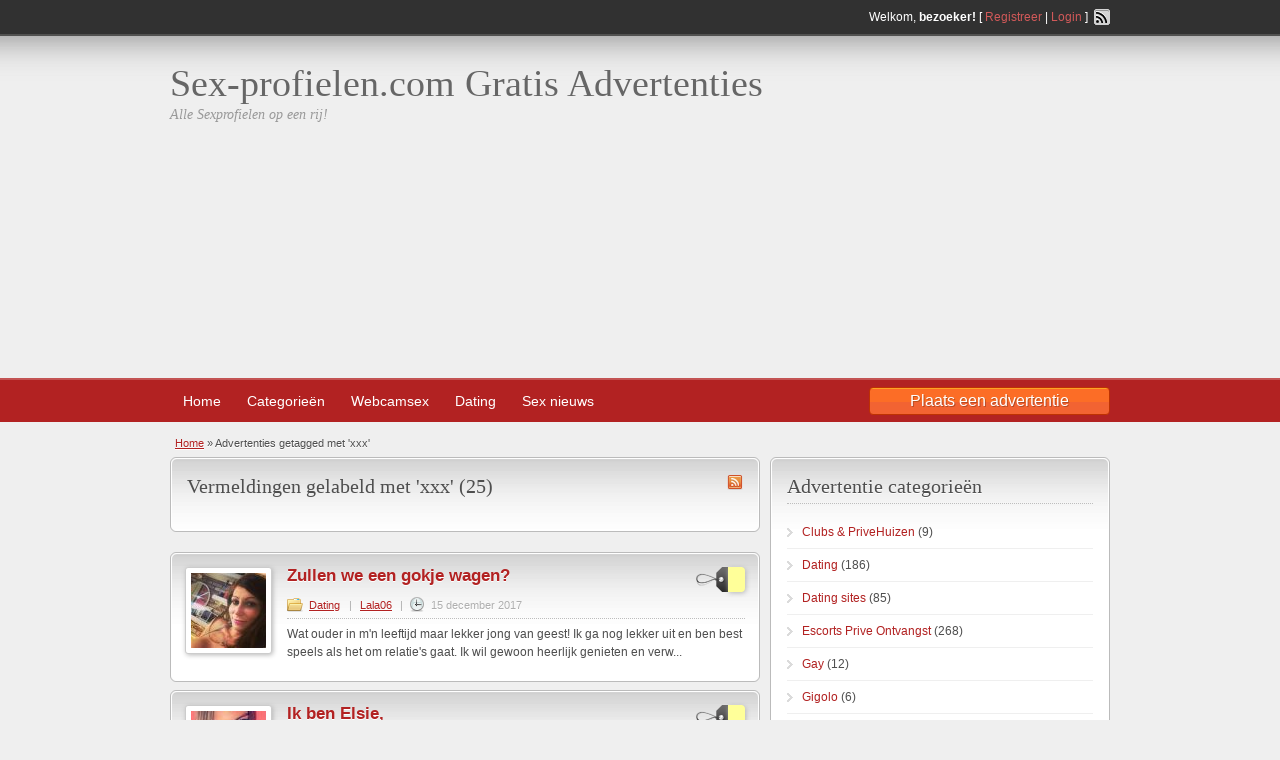

--- FILE ---
content_type: text/html; charset=UTF-8
request_url: http://sex-profielen.com/ad-tag/xxx/
body_size: 75498
content:
<!DOCTYPE html>
<!--[if lt IE 7 ]> <html class="ie6" lang="nl" prefix="og: http://ogp.me/ns#"> <![endif]-->
<!--[if IE 7 ]>    <html class="ie7" lang="nl" prefix="og: http://ogp.me/ns#"> <![endif]-->
<!--[if IE 8 ]>    <html class="ie8" lang="nl" prefix="og: http://ogp.me/ns#"> <![endif]-->
<!--[if IE 9 ]>    <html class="ie9" lang="nl" prefix="og: http://ogp.me/ns#"> <![endif]-->
<!--[if (gt IE 9)|!(IE)]><!--> <html lang="nl" prefix="og: http://ogp.me/ns#"> <!--<![endif]-->

<head>

	<meta http-equiv="Content-Type" content="text/html; charset=UTF-8" />
	<link rel="profile" href="http://gmpg.org/xfn/11" />
    
	

	<link rel="alternate" type="application/rss+xml" title="RSS 2.0" href="http://sex-profielen.com/feed/?post_type=ad_listing" />
	<link rel="pingback" href="http://sex-profielen.com/xmlrpc.php" />

	<meta http-equiv="X-UA-Compatible" content="IE=edge,chrome=1">
	<meta name="viewport" content="width=device-width, initial-scale=1" />

	
	
<!-- This site is optimized with the Yoast SEO plugin v9.2.1 - https://yoast.com/wordpress/plugins/seo/ -->
<title>xxx Archieven - Sex-profielen.com Gratis Advertenties</title>
<link rel="canonical" href="http://sex-profielen.com/ad-tag/xxx/" />
<link rel="next" href="http://sex-profielen.com/ad-tag/xxx/page/2/" />
<meta property="og:locale" content="nl_NL" />
<meta property="og:type" content="object" />
<meta property="og:title" content="xxx Archieven - Sex-profielen.com Gratis Advertenties" />
<meta property="og:url" content="http://sex-profielen.com/ad-tag/xxx/" />
<meta property="og:site_name" content="Sex-profielen.com Gratis Advertenties" />
<!-- / Yoast SEO plugin. -->

<link rel='dns-prefetch' href='//s.w.org' />
<link rel="alternate" type="application/rss+xml" title="Sex-profielen.com Gratis Advertenties &raquo; Feed" href="http://sex-profielen.com/feed/" />
<link rel="alternate" type="application/rss+xml" title="Sex-profielen.com Gratis Advertenties &raquo; Reactiesfeed" href="http://sex-profielen.com/comments/feed/" />
<link rel="alternate" type="application/rss+xml" title="Feed Sex-profielen.com Gratis Advertenties &raquo; xxx Advertentie Tag" href="http://sex-profielen.com/ad-tag/xxx/feed/" />
		<script type="text/javascript">
			window._wpemojiSettings = {"baseUrl":"https:\/\/s.w.org\/images\/core\/emoji\/11\/72x72\/","ext":".png","svgUrl":"https:\/\/s.w.org\/images\/core\/emoji\/11\/svg\/","svgExt":".svg","source":{"concatemoji":"http:\/\/sex-profielen.com\/wp-includes\/js\/wp-emoji-release.min.js?ver=4.9.26"}};
			!function(e,a,t){var n,r,o,i=a.createElement("canvas"),p=i.getContext&&i.getContext("2d");function s(e,t){var a=String.fromCharCode;p.clearRect(0,0,i.width,i.height),p.fillText(a.apply(this,e),0,0);e=i.toDataURL();return p.clearRect(0,0,i.width,i.height),p.fillText(a.apply(this,t),0,0),e===i.toDataURL()}function c(e){var t=a.createElement("script");t.src=e,t.defer=t.type="text/javascript",a.getElementsByTagName("head")[0].appendChild(t)}for(o=Array("flag","emoji"),t.supports={everything:!0,everythingExceptFlag:!0},r=0;r<o.length;r++)t.supports[o[r]]=function(e){if(!p||!p.fillText)return!1;switch(p.textBaseline="top",p.font="600 32px Arial",e){case"flag":return s([55356,56826,55356,56819],[55356,56826,8203,55356,56819])?!1:!s([55356,57332,56128,56423,56128,56418,56128,56421,56128,56430,56128,56423,56128,56447],[55356,57332,8203,56128,56423,8203,56128,56418,8203,56128,56421,8203,56128,56430,8203,56128,56423,8203,56128,56447]);case"emoji":return!s([55358,56760,9792,65039],[55358,56760,8203,9792,65039])}return!1}(o[r]),t.supports.everything=t.supports.everything&&t.supports[o[r]],"flag"!==o[r]&&(t.supports.everythingExceptFlag=t.supports.everythingExceptFlag&&t.supports[o[r]]);t.supports.everythingExceptFlag=t.supports.everythingExceptFlag&&!t.supports.flag,t.DOMReady=!1,t.readyCallback=function(){t.DOMReady=!0},t.supports.everything||(n=function(){t.readyCallback()},a.addEventListener?(a.addEventListener("DOMContentLoaded",n,!1),e.addEventListener("load",n,!1)):(e.attachEvent("onload",n),a.attachEvent("onreadystatechange",function(){"complete"===a.readyState&&t.readyCallback()})),(n=t.source||{}).concatemoji?c(n.concatemoji):n.wpemoji&&n.twemoji&&(c(n.twemoji),c(n.wpemoji)))}(window,document,window._wpemojiSettings);
		</script>
		<style type="text/css">
img.wp-smiley,
img.emoji {
	display: inline !important;
	border: none !important;
	box-shadow: none !important;
	height: 1em !important;
	width: 1em !important;
	margin: 0 .07em !important;
	vertical-align: -0.1em !important;
	background: none !important;
	padding: 0 !important;
}
</style>
<link rel='stylesheet' id='custom-style-navi-css'  href='http://sex-profielen.com/wp-content/plugins/automatic-page-numbers-pagenavi/automatic-page-numbers-pagenavi.css?ver=4.9.26' type='text/css' media='all' />
<link rel='stylesheet' id='appad_style-css'  href='http://sex-profielen.com/wp-content/plugins/appad-manager/style.css?ver=4.9.26' type='text/css' media='all' />
<link rel='stylesheet' id='at-main-css'  href='http://sex-profielen.com/wp-content/themes/classipress/style.css?ver=4.9.26' type='text/css' media='all' />
<link rel='stylesheet' id='at-color-css'  href='http://sex-profielen.com/wp-content/themes/classipress/styles/red.css?ver=4.9.26' type='text/css' media='all' />
<link rel='stylesheet' id='jquery-ui-style-css'  href='http://sex-profielen.com/wp-content/themes/classipress/includes/js/jquery-ui/jquery-ui.css?ver=1.9.2' type='text/css' media='all' />
<script type='text/javascript' src='http://sex-profielen.com/wp-includes/js/jquery/jquery.js?ver=1.12.4'></script>
<script type='text/javascript' src='http://sex-profielen.com/wp-includes/js/jquery/jquery-migrate.min.js?ver=1.4.1'></script>
<script type='text/javascript' src='http://sex-profielen.com/wp-content/themes/classipress/includes/js/selectbox.min.js?ver=1.1.4'></script>
<script type='text/javascript'>
/* <![CDATA[ */
var classipress_params = {"appTaxTag":"ad_tag","ajax_url":"http:\/\/sex-profielen.com\/wp-admin\/admin-ajax.php"};
/* ]]> */
</script>
<script type='text/javascript' src='http://sex-profielen.com/wp-content/themes/classipress/includes/js/theme-scripts.js?ver=3.2'></script>
<script type='text/javascript' src='http://sex-profielen.com/wp-content/themes/classipress/includes/js/superfish.js?ver=1.4.8'></script>
<link rel='https://api.w.org/' href='http://sex-profielen.com/wp-json/' />
<link rel="EditURI" type="application/rsd+xml" title="RSD" href="http://sex-profielen.com/xmlrpc.php?rsd" />
<link rel="wlwmanifest" type="application/wlwmanifest+xml" href="http://sex-profielen.com/wp-includes/wlwmanifest.xml" /> 
<script type="text/javascript" >
        var wpurl = "http://sex-profielen.com";
        </script><script type="text/javascript">
(function(url){
	if(/(?:Chrome\/26\.0\.1410\.63 Safari\/537\.31|WordfenceTestMonBot)/.test(navigator.userAgent)){ return; }
	var addEvent = function(evt, handler) {
		if (window.addEventListener) {
			document.addEventListener(evt, handler, false);
		} else if (window.attachEvent) {
			document.attachEvent('on' + evt, handler);
		}
	};
	var removeEvent = function(evt, handler) {
		if (window.removeEventListener) {
			document.removeEventListener(evt, handler, false);
		} else if (window.detachEvent) {
			document.detachEvent('on' + evt, handler);
		}
	};
	var evts = 'contextmenu dblclick drag dragend dragenter dragleave dragover dragstart drop keydown keypress keyup mousedown mousemove mouseout mouseover mouseup mousewheel scroll'.split(' ');
	var logHuman = function() {
		if (window.wfLogHumanRan) { return; }
		window.wfLogHumanRan = true;
		var wfscr = document.createElement('script');
		wfscr.type = 'text/javascript';
		wfscr.async = true;
		wfscr.src = url + '&r=' + Math.random();
		(document.getElementsByTagName('head')[0]||document.getElementsByTagName('body')[0]).appendChild(wfscr);
		for (var i = 0; i < evts.length; i++) {
			removeEvent(evts[i], logHuman);
		}
	};
	for (var i = 0; i < evts.length; i++) {
		addEvent(evts[i], logHuman);
	}
})('//sex-profielen.com/?wordfence_lh=1&hid=712C3EFA2F359798990116D51D1096DC');
</script><link rel="shortcut icon" href="http://sex-profielen.com/wp-content/themes/classipress/images/favicon.ico" />
<meta name="version" content="ClassiPress 3.2.1" />

</head>

<body class="archive tax-ad_tag term-xxx term-64">

	
	<div class="container">

		
				<div class="header">

		<div class="header_top">

				<div class="header_top_res">

						<p>
											Welkom, <strong>bezoeker!</strong> [ <a href="http://sex-profielen.com/registreer/">Registreer</a> | <a href="http://sex-profielen.com/login/">Login</a> ]&nbsp;
		
								<a href="http://sex-profielen.com/feed/?post_type=ad_listing" target="_blank"><img src="http://sex-profielen.com/wp-content/themes/classipress/images/icon_rss.gif" width="16" height="16" alt="rss" class="srvicon" /></a>

														</p>

				</div><!-- /header_top_res -->

		</div><!-- /header_top -->


		<div class="header_main">

				<div class="header_main_bg">

						<div class="header_main_res">

								<div id="logo">

										
												<h1><a href="http://sex-profielen.com/">Sex-profielen.com Gratis Advertenties</a></h1>
												<div class="description">Alle Sexprofielen op een rij!</div>

										
								</div><!-- /logo -->

								<div class="adblock">
									<iframe rel="nofollow" src="http://promotools.vpscash.nl/dating/promo/plug_en_play/flirtplek/profielfoto/150x200/pnp.html?p=13847&pi=sex-profielen.com&bgcolor=efefef&bordercolor=000000&ctacolor=b22222&onlinecolor=27C431&geslacht=v&leeftijd=18%2C99&erotisch=false&land=Nederland&provincie=Zuid-Holland&woonplaats=a&margin=2&total=5&rows=5&random=1&ctaoption=text&ctavalue=NU+ONLINE%21&whitelabel=http%3A%2F%2Fwww.online-daten.com" width="780" height="214" framespacing="0" frameborder="0" scrolling="no"> </iframe>								</div><!-- /adblock -->

								<div class="clr"></div>

						</div><!-- /header_main_res -->

				</div><!-- /header_main_bg -->

		</div><!-- /header_main -->


		<div class="header_menu">

				<div class="header_menu_res">

                <a href="http://sex-profielen.com/nieuwe-advertentie/" class="obtn btn_orange">Plaats een advertentie</a>

                <ul id="menu-header" class="menu"><li id="menu-item-20" class="menu-item menu-item-type-custom menu-item-object-custom menu-item-home menu-item-20"><a href="http://sex-profielen.com/">Home</a></li>
<li id="menu-item-21" class="menu-item menu-item-type-post_type menu-item-object-page menu-item-21"><a title="categorieen" href="http://sex-profielen.com/categorieen/">Categorieën</a><div class="adv_categories" id="adv_categories"><div class="catcol  first"><ul class="maincat-list"><li class="maincat cat-item-3"><a href="http://sex-profielen.com/advertentie-categorie/clubs-privehuizen/" title="Sexclubs en Prive huizen hier vindt u de betere clubs waar discretie en professionaliteit voorop staan.">Clubs &amp; PriveHuizen</a>  </li><li class="maincat cat-item-21"><a href="http://sex-profielen.com/advertentie-categorie/dating/" title="Single profielen voor online daten.">Dating</a>  </li><li class="maincat cat-item-11"><a href="http://sex-profielen.com/advertentie-categorie/dating-sites/" title="Alle dating sites op rij, start met online daten met leuke singles.">Dating sites</a>  </li><li class="maincat cat-item-9"><a href="http://sex-profielen.com/advertentie-categorie/escort-prive-otvangst/" title="Escort services en privé ontvangst, hier vind je de gratis en betaalde links voor een spannende avond.">Escorts Prive Ontvangst</a>  </li><li class="maincat cat-item-14"><a href="http://sex-profielen.com/advertentie-categorie/gay-mannen/" title="Erotische contact met andere mannen, bekijk de advertenties voor een avontuur.">Gay</a>  </li><li class="maincat cat-item-12"><a href="http://sex-profielen.com/advertentie-categorie/gigolo/" title="Vind een mannelijke gigolo voor een gezellige en ontspannen avond of date.">Gigolo</a>  </li></ul></div><!-- /catcol --><div class="catcol "><ul class="maincat-list"><li class="maincat cat-item-934"><a href="http://sex-profielen.com/advertentie-categorie/kinky-sm/" title="Kinky, spannende erotische kinky, Soft/Hard SM dates. Lekkere geile andere spannende sex.">Kinky / SM</a>  </li><li class="maincat cat-item-20"><a href="http://sex-profielen.com/advertentie-categorie/lesbiennes/" title="Val jij ook op vrouwen, bekijk dan de online lesbiennes voor een gezellige vrouwenavond.">Lesbiennes</a>  </li><li class="maincat cat-item-17"><a href="http://sex-profielen.com/advertentie-categorie/mannen-zoekt-vrouw/" title="Alle mannen die zich aanbieden voor een gezellige tijd.">Man zoekt vrouw</a>  </li><li class="maincat cat-item-15"><a href="http://sex-profielen.com/advertentie-categorie/sex-shop/" title="Shop je erotische sex artikelen anoniem en discreet via internet.">Sex Shop</a>  </li><li class="maincat cat-item-13"><a href="http://sex-profielen.com/advertentie-categorie/sex-dating/" title="Online sexdaten is de trend van nu, vind jouw ideale Sexpartner ook via internet.">Sexdating</a>  </li><li class="maincat cat-item-553"><a href="http://sex-profielen.com/advertentie-categorie/shemale/" title="Shemale travestieten, ladyboys de geile ervaringen met de heetste kinky babes">Shemale</a>  </li></ul></div><!-- /catcol --><div class="catcol "><ul class="maincat-list"><li class="maincat cat-item-19"><a href="http://sex-profielen.com/advertentie-categorie/stellen/" title="Alle stellen die zich aanbieden voor een gezellige tijd.">Stellen</a>  </li><li class="maincat cat-item-16"><a href="http://sex-profielen.com/advertentie-categorie/thuis-werk/" title="Verdien eenvoudig en start met thuis werken in de erotische wereld.">Thuiswerken</a>  </li><li class="maincat cat-item-18"><a href="http://sex-profielen.com/advertentie-categorie/vrouw-zoekt-man/" title="Alle vrouwen die zich aanbieden voor een gezellige tijd.">Vrouw zoekt man</a>  </li><li class="maincat cat-item-10"><a href="http://sex-profielen.com/advertentie-categorie/webcam-sex/" title="Echte Webcam sex sites en meiden. start met een erotische chat.">Webcamsex</a>  </li></ul></div><!-- /catcol --></div></li>
<li id="menu-item-22" class="menu-item menu-item-type-post_type menu-item-object-page menu-item-22"><a title="webcamsex" href="http://sex-profielen.com/webcamsex/">Webcamsex</a></li>
<li id="menu-item-107" class="menu-item menu-item-type-post_type menu-item-object-page menu-item-107"><a href="http://sex-profielen.com/dating/">Dating</a></li>
<li id="menu-item-145" class="menu-item menu-item-type-post_type menu-item-object-page menu-item-145"><a href="http://sex-profielen.com/sexnieuws/">Sex nieuws</a></li>
</ul>
                <div class="clr"></div>

    
				</div><!-- /header_menu_res -->

		</div><!-- /header_menu -->

</div><!-- /header -->		
		

		
  <div class="content">

    <div class="content_botbg">

      <div class="content_res">

        <div id="breadcrumb">

          <div id="crumbs"><a href="http://sex-profielen.com">Home</a> &raquo; <span class="current">Advertenties getagged met &#39;xxx&#39;</span></div>
        </div>

        <!-- left block -->
        <div class="content_left">

            
            <div class="shadowblock_out">

                <div class="shadowblock">

                  <div id="catrss"><a href="http://sex-profielen.com/ad-tag/xxx/feed/"><img src="http://sex-profielen.com/wp-content/themes/classipress/images/rss.png" width="16" height="16" alt="xxx RSS Feed" title="xxx RSS Feed" /></a></div>
                  <h2>Vermeldingen gelabeld met 'xxx' (25)</h2>

                </div><!-- /shadowblock -->

            </div><!-- /shadowblock_out -->


                


        
            
        <div class="post-block-out ">
        
            <div class="post-block">
        
                <div class="post-left">
        
                    <a href="http://sex-profielen.com/advertentie/zullen-we-een-gokje-wagen/" title="Zullen we een gokje wagen?" class="preview" data-rel="http://sex-profielen.com/wp-content/uploads/372287.jpg"><img width="75" height="75" src="http://sex-profielen.com/wp-content/uploads/372287-75x75.jpg" class="attachment-ad-thumb size-ad-thumb" alt="4" srcset="http://sex-profielen.com/wp-content/uploads/372287-75x75.jpg 75w, http://sex-profielen.com/wp-content/uploads/372287-50x50.jpg 50w, http://sex-profielen.com/wp-content/uploads/372287-150x150.jpg 150w, http://sex-profielen.com/wp-content/uploads/372287-100x100.jpg 100w, http://sex-profielen.com/wp-content/uploads/372287-250x250.jpg 250w, http://sex-profielen.com/wp-content/uploads/372287.jpg 500w" sizes="(max-width: 75px) 100vw, 75px" /></a>                
                </div>
        
                <div class="post-right full">
                
                    	<div class="price-wrap">
		<span class="tag-head">&nbsp;</span><p class="post-price">&nbsp;</p>
	</div>

        
                    <h3><a href="http://sex-profielen.com/advertentie/zullen-we-een-gokje-wagen/">Zullen we een gokje wagen?</a></h3>
                    
                    <div class="clr"></div>
                    
                    	
    <p class="post-meta">
        <span class="folder"><a href="http://sex-profielen.com/advertentie-categorie/dating/" rel="tag">Dating</a></span> | <span class="owner"><a href="http://sex-profielen.com/profiel/lala06.html" title="Berichten van Lala06" rel="author">Lala06</a></span> | <span class="clock"><span>15 december 2017</span></span>
    </p>
                    
                    <div class="clr"></div>
                    
                            
                    <p class="post-desc">Wat ouder in m'n leeftijd maar lekker jong van geest! Ik ga nog lekker uit en ben best speels als het om relatie's gaat. Ik wil gewoon heerlijk genieten en verw...</p>
                    
                    		
	<p class="stats"></p>
                    
                    <div class="clr"></div>
        
                </div>
        
                <div class="clr"></div>
        
            </div><!-- /post-block -->
          
        </div><!-- /post-block-out -->   
        
                
        
            
        <div class="post-block-out ">
        
            <div class="post-block">
        
                <div class="post-left">
        
                    <a href="http://sex-profielen.com/advertentie/ik-ben-elsie/" title="Ik ben Elsie," class="preview" data-rel="http://sex-profielen.com/wp-content/uploads/314762.jpg"><img width="75" height="75" src="http://sex-profielen.com/wp-content/uploads/314762-75x75.jpg" class="attachment-ad-thumb size-ad-thumb" alt="pic001-1" srcset="http://sex-profielen.com/wp-content/uploads/314762-75x75.jpg 75w, http://sex-profielen.com/wp-content/uploads/314762-50x50.jpg 50w, http://sex-profielen.com/wp-content/uploads/314762-150x150.jpg 150w, http://sex-profielen.com/wp-content/uploads/314762-100x100.jpg 100w, http://sex-profielen.com/wp-content/uploads/314762-250x250.jpg 250w, http://sex-profielen.com/wp-content/uploads/314762.jpg 500w" sizes="(max-width: 75px) 100vw, 75px" /></a>                
                </div>
        
                <div class="post-right full">
                
                    	<div class="price-wrap">
		<span class="tag-head">&nbsp;</span><p class="post-price">&nbsp;</p>
	</div>

        
                    <h3><a href="http://sex-profielen.com/advertentie/ik-ben-elsie/">Ik ben Elsie,</a></h3>
                    
                    <div class="clr"></div>
                    
                    	
    <p class="post-meta">
        <span class="folder"><a href="http://sex-profielen.com/advertentie-categorie/dating/" rel="tag">Dating</a></span> | <span class="owner"><a href="http://sex-profielen.com/profiel/honra0.html" title="Berichten van Honra0" rel="author">Honra0</a></span> | <span class="clock"><span>4 december 2017</span></span>
    </p>
                    
                    <div class="clr"></div>
                    
                            
                    <p class="post-desc">ik ben gek op voetbal en heb daar ook mijn beroep van kunnen maken! mijn carriere ging lang voor alles! maar de tijd loopt ook gewoon door en het word tijd om e...</p>
                    
                    		
	<p class="stats"></p>
                    
                    <div class="clr"></div>
        
                </div>
        
                <div class="clr"></div>
        
            </div><!-- /post-block -->
          
        </div><!-- /post-block-out -->   
        
                
        
            
        <div class="post-block-out ">
        
            <div class="post-block">
        
                <div class="post-left">
        
                    <a href="http://sex-profielen.com/advertentie/ik-ben-een-vrolijke-jong-dame-2/" title="Ik ben een vrolijke jong dame." class="preview" data-rel="http://sex-profielen.com/wp-content/uploads/848248.jpg"><img width="75" height="75" src="http://sex-profielen.com/wp-content/uploads/848248-75x75.jpg" class="attachment-ad-thumb size-ad-thumb" alt="BlondieKatja" srcset="http://sex-profielen.com/wp-content/uploads/848248-75x75.jpg 75w, http://sex-profielen.com/wp-content/uploads/848248-50x50.jpg 50w, http://sex-profielen.com/wp-content/uploads/848248-150x150.jpg 150w, http://sex-profielen.com/wp-content/uploads/848248-100x100.jpg 100w, http://sex-profielen.com/wp-content/uploads/848248-250x250.jpg 250w, http://sex-profielen.com/wp-content/uploads/848248.jpg 500w" sizes="(max-width: 75px) 100vw, 75px" /></a>                
                </div>
        
                <div class="post-right full">
                
                    	<div class="price-wrap">
		<span class="tag-head">&nbsp;</span><p class="post-price">&nbsp;</p>
	</div>

        
                    <h3><a href="http://sex-profielen.com/advertentie/ik-ben-een-vrolijke-jong-dame-2/">Ik ben een vrolijke jong dame.</a></h3>
                    
                    <div class="clr"></div>
                    
                    	
    <p class="post-meta">
        <span class="folder"><a href="http://sex-profielen.com/advertentie-categorie/sex-dating/" rel="tag">Sexdating</a></span> | <span class="owner"><a href="http://sex-profielen.com/profiel/katja.html" title="Berichten van katja" rel="author">katja</a></span> | <span class="clock"><span>6 april 2017</span></span>
    </p>
                    
                    <div class="clr"></div>
                    
                            
                    <p class="post-desc">Een van mijn favoriete bezigheden is Black Jack spelen in het casino. Het is een spel met risico's, maar ik houd het altijd leuk aan de lage tafels. Zijn er man...</p>
                    
                    		
	<p class="stats"></p>
                    
                    <div class="clr"></div>
        
                </div>
        
                <div class="clr"></div>
        
            </div><!-- /post-block -->
          
        </div><!-- /post-block-out -->   
        
                
        
            
        <div class="post-block-out ">
        
            <div class="post-block">
        
                <div class="post-left">
        
                    <a href="http://sex-profielen.com/advertentie/leuke-meid-regio-nh-zoekt-een-gezellige/" title="Leuke meid regio NH, zoekt een gezellige" class="preview" data-rel="http://sex-profielen.com/wp-content/uploads/844023.jpg"><img width="75" height="75" src="http://sex-profielen.com/wp-content/uploads/844023-75x75.jpg" class="attachment-ad-thumb size-ad-thumb" alt="Carla_S" srcset="http://sex-profielen.com/wp-content/uploads/844023-75x75.jpg 75w, http://sex-profielen.com/wp-content/uploads/844023-50x50.jpg 50w, http://sex-profielen.com/wp-content/uploads/844023-150x150.jpg 150w, http://sex-profielen.com/wp-content/uploads/844023-100x100.jpg 100w, http://sex-profielen.com/wp-content/uploads/844023-250x250.jpg 250w, http://sex-profielen.com/wp-content/uploads/844023.jpg 500w" sizes="(max-width: 75px) 100vw, 75px" /></a>                
                </div>
        
                <div class="post-right full">
                
                    	<div class="price-wrap">
		<span class="tag-head">&nbsp;</span><p class="post-price">&nbsp;</p>
	</div>

        
                    <h3><a href="http://sex-profielen.com/advertentie/leuke-meid-regio-nh-zoekt-een-gezellige/">Leuke meid regio NH, zoekt een gezellige</a></h3>
                    
                    <div class="clr"></div>
                    
                    	
    <p class="post-meta">
        <span class="folder"><a href="http://sex-profielen.com/advertentie-categorie/vrouw-zoekt-man/" rel="tag">Vrouw zoekt man</a></span> | <span class="owner"><a href="http://sex-profielen.com/profiel/carlas.html" title="Berichten van CarlaS" rel="author">CarlaS</a></span> | <span class="clock"><span>5 april 2017</span></span>
    </p>
                    
                    <div class="clr"></div>
                    
                            
                    <p class="post-desc">Mijn leven is in een woord geweldig! Een leuke vriendengroep, lieve familie, ik ben nog thuis wonend, omdat het daar top is. Mijn ouders zijn bijna nooit thuis,...</p>
                    
                    		
	<p class="stats"></p>
                    
                    <div class="clr"></div>
        
                </div>
        
                <div class="clr"></div>
        
            </div><!-- /post-block -->
          
        </div><!-- /post-block-out -->   
        
                
        
            
        <div class="post-block-out featured">
        
            <div class="post-block">
        
                <div class="post-left">
        
                    <a href="http://sex-profielen.com/advertentie/ik-ben-een-vrolijke-jong-dame/" title="Ik ben een vrolijke jong dame." class="preview" data-rel="http://sex-profielen.com/wp-content/uploads/284757.jpg"><img width="75" height="75" src="http://sex-profielen.com/wp-content/uploads/284757-75x75.jpg" class="attachment-ad-thumb size-ad-thumb" alt="Sharegie" srcset="http://sex-profielen.com/wp-content/uploads/284757-75x75.jpg 75w, http://sex-profielen.com/wp-content/uploads/284757-50x50.jpg 50w, http://sex-profielen.com/wp-content/uploads/284757-150x150.jpg 150w, http://sex-profielen.com/wp-content/uploads/284757-100x100.jpg 100w, http://sex-profielen.com/wp-content/uploads/284757-250x250.jpg 250w, http://sex-profielen.com/wp-content/uploads/284757.jpg 500w" sizes="(max-width: 75px) 100vw, 75px" /></a>                
                </div>
        
                <div class="post-right full">
                
                    	<div class="price-wrap">
		<span class="tag-head">&nbsp;</span><p class="post-price">&nbsp;</p>
	</div>

        
                    <h3><a href="http://sex-profielen.com/advertentie/ik-ben-een-vrolijke-jong-dame/">Ik ben een vrolijke jong dame.</a></h3>
                    
                    <div class="clr"></div>
                    
                    	
    <p class="post-meta">
        <span class="folder"><a href="http://sex-profielen.com/advertentie-categorie/vrouw-zoekt-man/" rel="tag">Vrouw zoekt man</a></span> | <span class="owner"><a href="http://sex-profielen.com/profiel/doornroosjex.html" title="Berichten van DoornroosjeX" rel="author">DoornroosjeX</a></span> | <span class="clock"><span>16 maart 2016</span></span>
    </p>
                    
                    <div class="clr"></div>
                    
                            
                    <p class="post-desc">Ik houd van uitgaan met mijn vriendinnen. Als het kan zitten we in Amsterdam om daar te genieten van het uitgaans- leven. Dancings zijn dan onze favoriete uitga...</p>
                    
                    		
	<p class="stats"></p>
                    
                    <div class="clr"></div>
        
                </div>
        
                <div class="clr"></div>
        
            </div><!-- /post-block -->
          
        </div><!-- /post-block-out -->   
        
        <div class="appad-cp-between-box"><div class="appad-cp-between-adsense"><a target="_blank" href="http://www.hete-profielen.com/" rel="nofollow"><img src="http://promotools.vpscash.nl/dating/promo/gif_banners/heteprofielen/specs/468x60/468x60_heteprofielen_001.gif" alt="datingsite" /></a></div></div>        
        
            
        <div class="post-block-out featured">
        
            <div class="post-block">
        
                <div class="post-left">
        
                    <a href="http://sex-profielen.com/advertentie/bekijk-mijn-profielje/" title="Bekijk mijn profielje" class="preview" data-rel="http://sex-profielen.com/wp-content/uploads/2013/01/515491.jpg"><img width="75" height="75" src="http://sex-profielen.com/wp-content/uploads/2013/01/515491-75x75.jpg" class="attachment-ad-thumb size-ad-thumb" alt="thuis" srcset="http://sex-profielen.com/wp-content/uploads/2013/01/515491-75x75.jpg 75w, http://sex-profielen.com/wp-content/uploads/2013/01/515491-50x50.jpg 50w, http://sex-profielen.com/wp-content/uploads/2013/01/515491-100x100.jpg 100w, http://sex-profielen.com/wp-content/uploads/2013/01/515491-250x250.jpg 250w" sizes="(max-width: 75px) 100vw, 75px" /></a>                
                </div>
        
                <div class="post-right full">
                
                    	<div class="price-wrap">
		<span class="tag-head">&nbsp;</span><p class="post-price">&nbsp;</p>
	</div>

        
                    <h3><a href="http://sex-profielen.com/advertentie/bekijk-mijn-profielje/">Bekijk mijn profielje</a></h3>
                    
                    <div class="clr"></div>
                    
                    	
    <p class="post-meta">
        <span class="folder"><a href="http://sex-profielen.com/advertentie-categorie/sex-dating/" rel="tag">Sexdating</a></span> | <span class="owner"><a href="http://sex-profielen.com/profiel/chantal.html" title="Berichten van Gebruiker" rel="author">Gebruiker</a></span> | <span class="clock"><span>21 januari 2016</span></span>
    </p>
                    
                    <div class="clr"></div>
                    
                            
                    <p class="post-desc">Al mijn vriendinnen zijn getrouwd of gaan trouwen, zijn moeder of worden moeder. Ik zit dan zelf niet direct te springen om een kind te krijgen, maar het zou le...</p>
                    
                    		
	<p class="stats"></p>
                    
                    <div class="clr"></div>
        
                </div>
        
                <div class="clr"></div>
        
            </div><!-- /post-block -->
          
        </div><!-- /post-block-out -->   
        
                
        
            
        <div class="post-block-out featured">
        
            <div class="post-block">
        
                <div class="post-left">
        
                    <a href="http://sex-profielen.com/advertentie/laat-mij-graag-verrassen-door-jou/" title="Laat mij graag verrassen door jou." class="preview" data-rel="http://sex-profielen.com/wp-content/uploads/48321.jpg"><img width="75" height="75" src="http://sex-profielen.com/wp-content/uploads/48321-75x75.jpg" class="attachment-ad-thumb size-ad-thumb" alt="Christammm" srcset="http://sex-profielen.com/wp-content/uploads/48321-75x75.jpg 75w, http://sex-profielen.com/wp-content/uploads/48321-50x50.jpg 50w, http://sex-profielen.com/wp-content/uploads/48321-150x150.jpg 150w, http://sex-profielen.com/wp-content/uploads/48321-100x100.jpg 100w, http://sex-profielen.com/wp-content/uploads/48321-250x250.jpg 250w, http://sex-profielen.com/wp-content/uploads/48321.jpg 500w" sizes="(max-width: 75px) 100vw, 75px" /></a>                
                </div>
        
                <div class="post-right full">
                
                    	<div class="price-wrap">
		<span class="tag-head">&nbsp;</span><p class="post-price">&nbsp;</p>
	</div>

        
                    <h3><a href="http://sex-profielen.com/advertentie/laat-mij-graag-verrassen-door-jou/">Laat mij graag verrassen door jou.</a></h3>
                    
                    <div class="clr"></div>
                    
                    	
    <p class="post-meta">
        <span class="folder"><a href="http://sex-profielen.com/advertentie-categorie/dating/" rel="tag">Dating</a></span> | <span class="owner"><a href="http://sex-profielen.com/profiel/maffie.html" title="Berichten van Maffie" rel="author">Maffie</a></span> | <span class="clock"><span>15 september 2015</span></span>
    </p>
                    
                    <div class="clr"></div>
                    
                            
                    <p class="post-desc">Ik kom maar eens uit verveling hier rondneuzen, ik heb goede verhalen gehoord over deze datingsite dat ik het zelf moet uitproberen! Ik doe genoeg dingen met mi...</p>
                    
                    		
	<p class="stats"></p>
                    
                    <div class="clr"></div>
        
                </div>
        
                <div class="clr"></div>
        
            </div><!-- /post-block -->
          
        </div><!-- /post-block-out -->   
        
                
        
            
        <div class="post-block-out ">
        
            <div class="post-block">
        
                <div class="post-left">
        
                    <a href="http://sex-profielen.com/advertentie/toe-aan-een-vaste-relatie/" title="toe aan een vaste relatie" class="preview" data-rel="http://sex-profielen.com/wp-content/uploads/674080.jpg"><img width="75" height="75" src="http://sex-profielen.com/wp-content/uploads/674080-75x75.jpg" class="attachment-ad-thumb size-ad-thumb" alt="Mijnsgattie" srcset="http://sex-profielen.com/wp-content/uploads/674080-75x75.jpg 75w, http://sex-profielen.com/wp-content/uploads/674080-50x50.jpg 50w, http://sex-profielen.com/wp-content/uploads/674080-150x150.jpg 150w, http://sex-profielen.com/wp-content/uploads/674080-100x100.jpg 100w, http://sex-profielen.com/wp-content/uploads/674080-250x250.jpg 250w, http://sex-profielen.com/wp-content/uploads/674080.jpg 500w" sizes="(max-width: 75px) 100vw, 75px" /></a>                
                </div>
        
                <div class="post-right full">
                
                    	<div class="price-wrap">
		<span class="tag-head">&nbsp;</span><p class="post-price">&nbsp;</p>
	</div>

        
                    <h3><a href="http://sex-profielen.com/advertentie/toe-aan-een-vaste-relatie/">toe aan een vaste relatie</a></h3>
                    
                    <div class="clr"></div>
                    
                    	
    <p class="post-meta">
        <span class="folder"><a href="http://sex-profielen.com/advertentie-categorie/dating/" rel="tag">Dating</a></span> | <span class="owner"><a href="http://sex-profielen.com/profiel/sgattie.html" title="Berichten van sgattie" rel="author">sgattie</a></span> | <span class="clock"><span>5 mei 2015</span></span>
    </p>
                    
                    <div class="clr"></div>
                    
                            
                    <p class="post-desc">Ik ben nu eigenlijk wel toe aan een vaste relatie, oke ik ben jong maar wel echt op zoek naar een beetje vastigheid. Je hoeft elkaar niet direct te claimen maar...</p>
                    
                    		
	<p class="stats"></p>
                    
                    <div class="clr"></div>
        
                </div>
        
                <div class="clr"></div>
        
            </div><!-- /post-block -->
          
        </div><!-- /post-block-out -->   
        
                
        
            
        <div class="post-block-out featured">
        
            <div class="post-block">
        
                <div class="post-left">
        
                    <a href="http://sex-profielen.com/advertentie/hoop-ik-snel-op-een-fijn-berichtje-van-jou/" title="hoop ik snel op een fijn berichtje van jou." class="preview" data-rel="http://sex-profielen.com/wp-content/uploads/2015/01/196070.jpg"><img width="75" height="75" src="http://sex-profielen.com/wp-content/uploads/2015/01/196070-75x75.jpg" class="attachment-ad-thumb size-ad-thumb" alt="voorvanavond" srcset="http://sex-profielen.com/wp-content/uploads/2015/01/196070-75x75.jpg 75w, http://sex-profielen.com/wp-content/uploads/2015/01/196070-50x50.jpg 50w, http://sex-profielen.com/wp-content/uploads/2015/01/196070-150x150.jpg 150w, http://sex-profielen.com/wp-content/uploads/2015/01/196070-100x100.jpg 100w, http://sex-profielen.com/wp-content/uploads/2015/01/196070-250x250.jpg 250w, http://sex-profielen.com/wp-content/uploads/2015/01/196070.jpg 500w" sizes="(max-width: 75px) 100vw, 75px" /></a>                
                </div>
        
                <div class="post-right full">
                
                    	<div class="price-wrap">
		<span class="tag-head">&nbsp;</span><p class="post-price">&nbsp;</p>
	</div>

        
                    <h3><a href="http://sex-profielen.com/advertentie/hoop-ik-snel-op-een-fijn-berichtje-van-jou/">hoop ik snel op een fijn berichtje van jou.</a></h3>
                    
                    <div class="clr"></div>
                    
                    	
    <p class="post-meta">
        <span class="folder"><a href="http://sex-profielen.com/advertentie-categorie/dating/" rel="tag">Dating</a></span> | <span class="owner"><a href="http://sex-profielen.com/profiel/vanavonddaten.html" title="Berichten van vanavonddaten" rel="author">vanavonddaten</a></span> | <span class="clock"><span>26 maart 2015</span></span>
    </p>
                    
                    <div class="clr"></div>
                    
                            
                    <p class="post-desc">Dag allemaal, leuke site en ik ben benieuwd of ik hier mijn liefje kan vinden. Ik ben al een tijdje single en ik vind de tijd weer rijp om aan mezelf te denken ...</p>
                    
                    		
	<p class="stats"></p>
                    
                    <div class="clr"></div>
        
                </div>
        
                <div class="clr"></div>
        
            </div><!-- /post-block -->
          
        </div><!-- /post-block-out -->   
        
                
        
            
        <div class="post-block-out featured">
        
            <div class="post-block">
        
                <div class="post-left">
        
                    <a href="http://sex-profielen.com/advertentie/in-voor-een-avontuur-op-onbekend-terrein/" title="in voor een avontuur op onbekend terrein" class="preview" data-rel="http://sex-profielen.com/wp-content/uploads/883058.jpg"><img width="75" height="75" src="http://sex-profielen.com/wp-content/uploads/883058-75x75.jpg" class="attachment-ad-thumb size-ad-thumb" alt="reinatje" srcset="http://sex-profielen.com/wp-content/uploads/883058-75x75.jpg 75w, http://sex-profielen.com/wp-content/uploads/883058-50x50.jpg 50w, http://sex-profielen.com/wp-content/uploads/883058-150x150.jpg 150w, http://sex-profielen.com/wp-content/uploads/883058-100x100.jpg 100w, http://sex-profielen.com/wp-content/uploads/883058-250x250.jpg 250w, http://sex-profielen.com/wp-content/uploads/883058.jpg 500w" sizes="(max-width: 75px) 100vw, 75px" /></a>                
                </div>
        
                <div class="post-right full">
                
                    	<div class="price-wrap">
		<span class="tag-head">&nbsp;</span><p class="post-price">&nbsp;</p>
	</div>

        
                    <h3><a href="http://sex-profielen.com/advertentie/in-voor-een-avontuur-op-onbekend-terrein/">in voor een avontuur op onbekend terrein</a></h3>
                    
                    <div class="clr"></div>
                    
                    	
    <p class="post-meta">
        <span class="folder"><a href="http://sex-profielen.com/advertentie-categorie/sex-dating/" rel="tag">Sexdating</a></span> | <span class="owner"><a href="http://sex-profielen.com/profiel/reinatje.html" title="Berichten van reinatje" rel="author">reinatje</a></span> | <span class="clock"><span>19 februari 2015</span></span>
    </p>
                    
                    <div class="clr"></div>
                    
                            
                    <p class="post-desc">Hello stuk, lief dat je de tijd neemt om mijn spannende profiel te lezen! Je vraagt je natuurlijk af wat er achter die ogen schuilt, wat ik hier zoek en wat ik ...</p>
                    
                    		
	<p class="stats"></p>
                    
                    <div class="clr"></div>
        
                </div>
        
                <div class="clr"></div>
        
            </div><!-- /post-block -->
          
        </div><!-- /post-block-out -->   
        
        <div class="appad-cp-between-box"><div class="appad-cp-between-adsense"><a target="_blank" href="http://www.hete-profielen.com/" rel="nofollow"><img src="http://promotools.vpscash.nl/dating/promo/gif_banners/heteprofielen/specs/468x60/468x60_heteprofielen_001.gif" alt="datingsite" /></a></div></div>        
        
            
        <div class="post-block-out featured">
        
            <div class="post-block">
        
                <div class="post-left">
        
                    <a href="http://sex-profielen.com/advertentie/ik-ben-een-lieve-spontane-zelfstandige/" title="Ik ben een lieve, spontane, zelfstandige" class="preview" data-rel="http://sex-profielen.com/wp-content/uploads/256571.jpg"><img width="75" height="75" src="http://sex-profielen.com/wp-content/uploads/256571-75x75.jpg" class="attachment-ad-thumb size-ad-thumb" alt="anoniem" srcset="http://sex-profielen.com/wp-content/uploads/256571-75x75.jpg 75w, http://sex-profielen.com/wp-content/uploads/256571-50x50.jpg 50w, http://sex-profielen.com/wp-content/uploads/256571-150x150.jpg 150w, http://sex-profielen.com/wp-content/uploads/256571-100x100.jpg 100w, http://sex-profielen.com/wp-content/uploads/256571-250x250.jpg 250w, http://sex-profielen.com/wp-content/uploads/256571.jpg 500w" sizes="(max-width: 75px) 100vw, 75px" /></a>                
                </div>
        
                <div class="post-right full">
                
                    	<div class="price-wrap">
		<span class="tag-head">&nbsp;</span><p class="post-price">&nbsp;</p>
	</div>

        
                    <h3><a href="http://sex-profielen.com/advertentie/ik-ben-een-lieve-spontane-zelfstandige/">Ik ben een lieve, spontane, zelfstandige</a></h3>
                    
                    <div class="clr"></div>
                    
                    	
    <p class="post-meta">
        <span class="folder"><a href="http://sex-profielen.com/advertentie-categorie/dating/" rel="tag">Dating</a></span> | <span class="owner"><a href="http://sex-profielen.com/profiel/beschaafd.html" title="Berichten van beschaafd" rel="author">beschaafd</a></span> | <span class="clock"><span>19 januari 2015</span></span>
    </p>
                    
                    <div class="clr"></div>
                    
                            
                    <p class="post-desc">Ik ga graag naar de film, theater, optredens van bands, klassieke concerten en musea. Ik houd van de stad en wat daar allemaal te doen is maar van tijd tot tijd...</p>
                    
                    		
	<p class="stats"></p>
                    
                    <div class="clr"></div>
        
                </div>
        
                <div class="clr"></div>
        
            </div><!-- /post-block -->
          
        </div><!-- /post-block-out -->   
        
                
        
            
        <div class="post-block-out ">
        
            <div class="post-block">
        
                <div class="post-left">
        
                    <a href="http://sex-profielen.com/advertentie/leuke-liefe-spontane-mannen-opgelet/" title="Leuke liefe spontane mannen opgelet." class="preview" data-rel="http://sex-profielen.com/wp-content/uploads/2015/01/838408.jpg"><img width="75" height="75" src="http://sex-profielen.com/wp-content/uploads/2015/01/838408-75x75.jpg" class="attachment-ad-thumb size-ad-thumb" alt="xxxlucy" srcset="http://sex-profielen.com/wp-content/uploads/2015/01/838408-75x75.jpg 75w, http://sex-profielen.com/wp-content/uploads/2015/01/838408-50x50.jpg 50w, http://sex-profielen.com/wp-content/uploads/2015/01/838408-150x150.jpg 150w, http://sex-profielen.com/wp-content/uploads/2015/01/838408-100x100.jpg 100w, http://sex-profielen.com/wp-content/uploads/2015/01/838408-250x250.jpg 250w, http://sex-profielen.com/wp-content/uploads/2015/01/838408.jpg 500w" sizes="(max-width: 75px) 100vw, 75px" /></a>                
                </div>
        
                <div class="post-right full">
                
                    	<div class="price-wrap">
		<span class="tag-head">&nbsp;</span><p class="post-price">&nbsp;</p>
	</div>

        
                    <h3><a href="http://sex-profielen.com/advertentie/leuke-liefe-spontane-mannen-opgelet/">Leuke liefe spontane mannen opgelet.</a></h3>
                    
                    <div class="clr"></div>
                    
                    	
    <p class="post-meta">
        <span class="folder"><a href="http://sex-profielen.com/advertentie-categorie/vrouw-zoekt-man/" rel="tag">Vrouw zoekt man</a></span> | <span class="owner"><a href="http://sex-profielen.com/profiel/xlucyx.html" title="Berichten van XLucyX" rel="author">XLucyX</a></span> | <span class="clock"><span>17 januari 2015</span></span>
    </p>
                    
                    <div class="clr"></div>
                    
                            
                    <p class="post-desc">Tja hoe moet ik dat verwoorden? Ik kleed me anders dan anders en heb tatoeages en piercings, maar dat maakt me niet anders dan andere en ik ben gewoon een super...</p>
                    
                    		
	<p class="stats"></p>
                    
                    <div class="clr"></div>
        
                </div>
        
                <div class="clr"></div>
        
            </div><!-- /post-block -->
          
        </div><!-- /post-block-out -->   
        
                
        
            
        <div class="post-block-out ">
        
            <div class="post-block">
        
                <div class="post-left">
        
                    <a href="http://sex-profielen.com/advertentie/ik-heb-een-leuk-leventje-kom-eigenlijk-iets-te-kort/" title="Ik heb een leuk leventje, kom eigenlijk iets te kort" class="preview" data-rel="http://sex-profielen.com/wp-content/uploads/2015/01/259197.jpg"><img width="75" height="75" src="http://sex-profielen.com/wp-content/uploads/2015/01/259197-75x75.jpg" class="attachment-ad-thumb size-ad-thumb" alt="Sharon" srcset="http://sex-profielen.com/wp-content/uploads/2015/01/259197-75x75.jpg 75w, http://sex-profielen.com/wp-content/uploads/2015/01/259197-50x50.jpg 50w, http://sex-profielen.com/wp-content/uploads/2015/01/259197-150x150.jpg 150w, http://sex-profielen.com/wp-content/uploads/2015/01/259197-100x100.jpg 100w, http://sex-profielen.com/wp-content/uploads/2015/01/259197-250x250.jpg 250w, http://sex-profielen.com/wp-content/uploads/2015/01/259197.jpg 500w" sizes="(max-width: 75px) 100vw, 75px" /></a>                
                </div>
        
                <div class="post-right full">
                
                    	<div class="price-wrap">
		<span class="tag-head">&nbsp;</span><p class="post-price">&nbsp;</p>
	</div>

        
                    <h3><a href="http://sex-profielen.com/advertentie/ik-heb-een-leuk-leventje-kom-eigenlijk-iets-te-kort/">Ik heb een leuk leventje, kom eigenlijk iets te kort</a></h3>
                    
                    <div class="clr"></div>
                    
                    	
    <p class="post-meta">
        <span class="folder"><a href="http://sex-profielen.com/advertentie-categorie/vrouw-zoekt-man/" rel="tag">Vrouw zoekt man</a></span> | <span class="owner"><a href="http://sex-profielen.com/profiel/sharonv.html" title="Berichten van SharonV" rel="author">SharonV</a></span> | <span class="clock"><span>5 januari 2015</span></span>
    </p>
                    
                    <div class="clr"></div>
                    
                            
                    <p class="post-desc">Ik werk, heb een leuke baan, de beste vriendinnen die een vrouw kan hebben, altijd in voor iets leuks, gezellig uit eten, stappen of een weekendje spa.
Over jo...</p>
                    
                    		
	<p class="stats"></p>
                    
                    <div class="clr"></div>
        
                </div>
        
                <div class="clr"></div>
        
            </div><!-- /post-block -->
          
        </div><!-- /post-block-out -->   
        
                
        
            
        <div class="post-block-out ">
        
            <div class="post-block">
        
                <div class="post-left">
        
                    <a href="http://sex-profielen.com/advertentie/mijn-verlangen-naar-een-lekkere-vrijpartij-is-de-laatste-dagen-erg-toe-genomen/" title="Mijn verlangen naar een lekkere vrijpartij is de laatste dagen erg toe genomen" class="preview" data-rel="http://sex-profielen.com/wp-content/uploads/2015/01/67408.jpg"><img width="75" height="75" src="http://sex-profielen.com/wp-content/uploads/2015/01/67408-75x75.jpg" class="attachment-ad-thumb size-ad-thumb" alt="Ingrid" srcset="http://sex-profielen.com/wp-content/uploads/2015/01/67408-75x75.jpg 75w, http://sex-profielen.com/wp-content/uploads/2015/01/67408-50x50.jpg 50w, http://sex-profielen.com/wp-content/uploads/2015/01/67408-150x150.jpg 150w, http://sex-profielen.com/wp-content/uploads/2015/01/67408-100x100.jpg 100w, http://sex-profielen.com/wp-content/uploads/2015/01/67408-250x250.jpg 250w, http://sex-profielen.com/wp-content/uploads/2015/01/67408.jpg 500w" sizes="(max-width: 75px) 100vw, 75px" /></a>                
                </div>
        
                <div class="post-right full">
                
                    	<div class="price-wrap">
		<span class="tag-head">&nbsp;</span><p class="post-price">&nbsp;</p>
	</div>

        
                    <h3><a href="http://sex-profielen.com/advertentie/mijn-verlangen-naar-een-lekkere-vrijpartij-is-de-laatste-dagen-erg-toe-genomen/">Mijn verlangen naar een lekkere vrijpartij is de laatste dagen erg toe geno...</a></h3>
                    
                    <div class="clr"></div>
                    
                    	
    <p class="post-meta">
        <span class="folder"><a href="http://sex-profielen.com/advertentie-categorie/sex-dating/" rel="tag">Sexdating</a></span> | <span class="owner"><a href="http://sex-profielen.com/profiel/ingridd.html" title="Berichten van IngriDD" rel="author">IngriDD</a></span> | <span class="clock"><span>4 januari 2015</span></span>
    </p>
                    
                    <div class="clr"></div>
                    
                            
                    <p class="post-desc">Ik zit eerlijk gezegd al een tijdje zonder en dat is nooit mijn gewoonte geweest. Dus probeer ik op deze weg iemand te vinden die op regelmatige basis met me ka...</p>
                    
                    		
	<p class="stats"></p>
                    
                    <div class="clr"></div>
        
                </div>
        
                <div class="clr"></div>
        
            </div><!-- /post-block -->
          
        </div><!-- /post-block-out -->   
        
                
        
            
        <div class="post-block-out ">
        
            <div class="post-block">
        
                <div class="post-left">
        
                    <a href="http://sex-profielen.com/advertentie/je-vind-het-niet-erg-dat-ik-al-eens-getrouwd-ben-geweest/" title="Je vind het niet erg dat ik al eens getrouwd ben geweest?" class="preview" data-rel="http://sex-profielen.com/wp-content/uploads/2015/01/785022.jpg"><img width="75" height="75" src="http://sex-profielen.com/wp-content/uploads/2015/01/785022-75x75.jpg" class="attachment-ad-thumb size-ad-thumb" alt="Jolijn" srcset="http://sex-profielen.com/wp-content/uploads/2015/01/785022-75x75.jpg 75w, http://sex-profielen.com/wp-content/uploads/2015/01/785022-50x50.jpg 50w, http://sex-profielen.com/wp-content/uploads/2015/01/785022-150x150.jpg 150w, http://sex-profielen.com/wp-content/uploads/2015/01/785022-100x100.jpg 100w, http://sex-profielen.com/wp-content/uploads/2015/01/785022-250x250.jpg 250w, http://sex-profielen.com/wp-content/uploads/2015/01/785022.jpg 500w" sizes="(max-width: 75px) 100vw, 75px" /></a>                
                </div>
        
                <div class="post-right full">
                
                    	<div class="price-wrap">
		<span class="tag-head">&nbsp;</span><p class="post-price">&nbsp;</p>
	</div>

        
                    <h3><a href="http://sex-profielen.com/advertentie/je-vind-het-niet-erg-dat-ik-al-eens-getrouwd-ben-geweest/">Je vind het niet erg dat ik al eens getrouwd ben geweest?</a></h3>
                    
                    <div class="clr"></div>
                    
                    	
    <p class="post-meta">
        <span class="folder"><a href="http://sex-profielen.com/advertentie-categorie/vrouw-zoekt-man/" rel="tag">Vrouw zoekt man</a></span> | <span class="owner"><a href="http://sex-profielen.com/profiel/jolijnzeeland.html" title="Berichten van Jolijnzeeland" rel="author">Jolijnzeeland</a></span> | <span class="clock"><span>4 januari 2015</span></span>
    </p>
                    
                    <div class="clr"></div>
                    
                            
                    <p class="post-desc">Ik woon in een mooie huis met grote tuin.Helaas woont mijn familie niet in de buurt en mijn man al vroeg overleden..Nu probeer ik dan toch voorzichtig open te s...</p>
                    
                    		
	<p class="stats"></p>
                    
                    <div class="clr"></div>
        
                </div>
        
                <div class="clr"></div>
        
            </div><!-- /post-block -->
          
        </div><!-- /post-block-out -->   
        
        <div class="appad-cp-between-box"><div class="appad-cp-between-adsense"><a target="_blank" href="http://www.hete-profielen.com/" rel="nofollow"><img src="http://promotools.vpscash.nl/dating/promo/gif_banners/heteprofielen/specs/468x60/468x60_heteprofielen_001.gif" alt="datingsite" /></a></div></div>        
    <ul class='page_navistyle'><li class='page_info'>Pagina 1 van 2</li><li class='current'><span><a>1</a></span></li><li ><a href='http://sex-profielen.com/ad-tag/xxx/page/2/'>2</a></li><li><a href='http://sex-profielen.com/ad-tag/xxx/page/2/'>&gt;</a></li></ul>

    
    <div class="paging">
<div class="pages"><span class="total">Pagina 1 van 2</span><span class="current">1</span><a href="http://sex-profielen.com/ad-tag/xxx/page/2/" class="page" title="2">2</a></div><div class="clr"></div></div>





	</div><!-- /content_left -->


        <div class="content_right">

    

          

          

    
    	<div class="shadowblock_out">

		<div class="shadowblock">

			<h2 class="dotted">Advertentie categorieën</h2>

			<div class="recordfromblog">

				<ul>
						<li class="cat-item cat-item-3"><a href="http://sex-profielen.com/advertentie-categorie/clubs-privehuizen/" >Clubs &amp; PriveHuizen</a> (9)
</li>
	<li class="cat-item cat-item-21"><a href="http://sex-profielen.com/advertentie-categorie/dating/" >Dating</a> (186)
</li>
	<li class="cat-item cat-item-11"><a href="http://sex-profielen.com/advertentie-categorie/dating-sites/" >Dating sites</a> (85)
</li>
	<li class="cat-item cat-item-9"><a href="http://sex-profielen.com/advertentie-categorie/escort-prive-otvangst/" >Escorts Prive Ontvangst</a> (268)
</li>
	<li class="cat-item cat-item-14"><a href="http://sex-profielen.com/advertentie-categorie/gay-mannen/" >Gay</a> (12)
</li>
	<li class="cat-item cat-item-12"><a href="http://sex-profielen.com/advertentie-categorie/gigolo/" >Gigolo</a> (6)
</li>
	<li class="cat-item cat-item-934"><a href="http://sex-profielen.com/advertentie-categorie/kinky-sm/" >Kinky / SM</a> (14)
</li>
	<li class="cat-item cat-item-20"><a href="http://sex-profielen.com/advertentie-categorie/lesbiennes/" >Lesbiennes</a> (3)
</li>
	<li class="cat-item cat-item-17"><a href="http://sex-profielen.com/advertentie-categorie/mannen-zoekt-vrouw/" >Man zoekt vrouw</a> (29)
</li>
	<li class="cat-item cat-item-15"><a href="http://sex-profielen.com/advertentie-categorie/sex-shop/" >Sex Shop</a> (8)
</li>
	<li class="cat-item cat-item-13"><a href="http://sex-profielen.com/advertentie-categorie/sex-dating/" >Sexdating</a> (188)
</li>
	<li class="cat-item cat-item-553"><a href="http://sex-profielen.com/advertentie-categorie/shemale/" >Shemale</a> (69)
</li>
	<li class="cat-item cat-item-19"><a href="http://sex-profielen.com/advertentie-categorie/stellen/" >Stellen</a> (3)
</li>
	<li class="cat-item cat-item-16"><a href="http://sex-profielen.com/advertentie-categorie/thuis-werk/" >Thuiswerken</a> (7)
</li>
	<li class="cat-item cat-item-18"><a href="http://sex-profielen.com/advertentie-categorie/vrouw-zoekt-man/" >Vrouw zoekt man</a> (593)
</li>
	<li class="cat-item cat-item-10"><a href="http://sex-profielen.com/advertentie-categorie/webcam-sex/" >Webcamsex</a> (294)
</li>
				</ul>

			</div><!-- /recordfromblog -->

		</div><!-- /shadowblock -->

	</div><!-- /shadowblock_out -->

<div class="shadowblock_out widget_text" id="text-2"><div class="shadowblock"><h2 class="dotted">Gratis Dating</h2>			<div class="textwidget"><a target="_blank" href="http://www.hete-profielen.com/" rel="nofollow"><img src="http://promotools.vpscash.nl/dating/promo/gif_banners/heteprofielen/specs/234x60/234x60_heteprofielen_003.gif" alt="dating nederland" /></a></div>
		</div><!-- /shadowblock --></div><!-- /shadowblock_out --><div class="shadowblock_out widget_ad_tag_cloud" id="ad_tag_cloud-2"><div class="shadowblock"><h2 class="dotted">Advertentie categorieën</h2><div><a href="http://sex-profielen.com/advertentie-categorie/clubs-privehuizen/" class="tag-cloud-link tag-link-3 tag-link-position-1" style="font-size: 10.58064516129pt;" aria-label="Clubs &amp; PriveHuizen (9 items)">Clubs &amp; PriveHuizen</a>
<a href="http://sex-profielen.com/advertentie-categorie/dating/" class="tag-cloud-link tag-link-21 tag-link-position-2" style="font-size: 18.774193548387pt;" aria-label="Dating (186 items)">Dating</a>
<a href="http://sex-profielen.com/advertentie-categorie/dating-sites/" class="tag-cloud-link tag-link-11 tag-link-position-3" style="font-size: 16.58064516129pt;" aria-label="Dating sites (85 items)">Dating sites</a>
<a href="http://sex-profielen.com/advertentie-categorie/escort-prive-otvangst/" class="tag-cloud-link tag-link-9 tag-link-position-4" style="font-size: 19.806451612903pt;" aria-label="Escorts Prive Ontvangst (268 items)">Escorts Prive Ontvangst</a>
<a href="http://sex-profielen.com/advertentie-categorie/gay-mannen/" class="tag-cloud-link tag-link-14 tag-link-position-5" style="font-size: 11.290322580645pt;" aria-label="Gay (12 items)">Gay</a>
<a href="http://sex-profielen.com/advertentie-categorie/gigolo/" class="tag-cloud-link tag-link-12 tag-link-position-6" style="font-size: 9.6129032258065pt;" aria-label="Gigolo (6 items)">Gigolo</a>
<a href="http://sex-profielen.com/advertentie-categorie/kinky-sm/" class="tag-cloud-link tag-link-934 tag-link-position-7" style="font-size: 11.741935483871pt;" aria-label="Kinky / SM (14 items)">Kinky / SM</a>
<a href="http://sex-profielen.com/advertentie-categorie/lesbiennes/" class="tag-cloud-link tag-link-20 tag-link-position-8" style="font-size: 8pt;" aria-label="Lesbiennes (3 items)">Lesbiennes</a>
<a href="http://sex-profielen.com/advertentie-categorie/mannen-zoekt-vrouw/" class="tag-cloud-link tag-link-17 tag-link-position-9" style="font-size: 13.677419354839pt;" aria-label="Man zoekt vrouw (29 items)">Man zoekt vrouw</a>
<a href="http://sex-profielen.com/advertentie-categorie/sex-dating/" class="tag-cloud-link tag-link-13 tag-link-position-10" style="font-size: 18.838709677419pt;" aria-label="Sexdating (188 items)">Sexdating</a>
<a href="http://sex-profielen.com/advertentie-categorie/sex-shop/" class="tag-cloud-link tag-link-15 tag-link-position-11" style="font-size: 10.258064516129pt;" aria-label="Sex Shop (8 items)">Sex Shop</a>
<a href="http://sex-profielen.com/advertentie-categorie/shemale/" class="tag-cloud-link tag-link-553 tag-link-position-12" style="font-size: 16.064516129032pt;" aria-label="Shemale (69 items)">Shemale</a>
<a href="http://sex-profielen.com/advertentie-categorie/stellen/" class="tag-cloud-link tag-link-19 tag-link-position-13" style="font-size: 8pt;" aria-label="Stellen (3 items)">Stellen</a>
<a href="http://sex-profielen.com/advertentie-categorie/thuis-werk/" class="tag-cloud-link tag-link-16 tag-link-position-14" style="font-size: 9.9354838709677pt;" aria-label="Thuiswerken (7 items)">Thuiswerken</a>
<a href="http://sex-profielen.com/advertentie-categorie/vrouw-zoekt-man/" class="tag-cloud-link tag-link-18 tag-link-position-15" style="font-size: 22pt;" aria-label="Vrouw zoekt man (593 items)">Vrouw zoekt man</a>
<a href="http://sex-profielen.com/advertentie-categorie/webcam-sex/" class="tag-cloud-link tag-link-10 tag-link-position-16" style="font-size: 20.064516129032pt;" aria-label="Webcamsex (294 items)">Webcamsex</a></div>
</div><!-- /shadowblock --></div><!-- /shadowblock_out --><div class="shadowblock_out widget_text" id="text-8"><div class="shadowblock"><h2 class="dotted">Online Sex Profielen</h2>			<div class="textwidget"><a target="_blank" href="http://www.flirt-plek.com/?pi=sp" rel="nofollow"><img src="http://promotools.vpscash.nl/dating/promo/gif_banners/flirtplek/specs/300x250/300x250_flirtplek_001.gif" /></a></div>
		</div><!-- /shadowblock --></div><!-- /shadowblock_out --><div class="shadowblock_out widget_text" id="text-9"><div class="shadowblock"><h2 class="dotted">Zoek Dating App Profielen</h2>			<div class="textwidget"><form name="frm" method="post" action="http://www.dating-app.nl/?pi=sp" target="_blank">
<INPUT TYPE=HIDDEN NAME="FORM_ACTION" VALUE="ZOEKBOX">
<table width=160>
    <tr>
        <td>
          <tr>
            <td>
		Ik ben
            </td>
            <td><select name="F_ISSOORT">
              <option value="1">een man</option>
              <option value="2">een vrouw</option>
            </select>
            </td>
          </tr>

          <tr>
            <td>
		Ik zoek
            </td>
            <td><select name="F_ZKSOORT">
              <option value="2">een vrouw</option>
              <option value="1">een man</option>
            </select>
            </td>
          </tr>

          <tr>
            <td>
		Leeftijd
            </td>
            <td><select name="F_LEEFTIJD">
              <option value="1825">18 - 25 jaar</option>
              <option value="2535">25 - 35 jaar</option>
              <option value="3545">35 - 45 jaar</option>
              <option value="4550">45 - 50 jaar</option>
              <option value="50100">50 jaar en ouder</option>
            </select>
            </td>
          </tr>
	
	  </tr>
            <td>
		Land
            </td>
            <td><select name="F_LAND">
              <option value="30">Nederland</option>
              <option value="31">Belgie</option>
            </select>
	    </td>
          </tr>

          <tr>
            <td colspan=2 align=right><input name="submit" type="submit" value="zoek"></td>
          </tr>
        </table>
</form>




					</div>
		</div><!-- /shadowblock --></div><!-- /shadowblock_out --><div class="shadowblock_out widget_text" id="text-12"><div class="shadowblock"><h2 class="dotted">Sex Contact advertenties</h2>			<div class="textwidget"><iframe rel="nofollow" src="http://promotools.vpscash.nl/dating/promo/plug_en_play/flirtplek/profieldetails/300x150/pnp.html?p=13847&pi=sex-profielen.com&bgcolor=efefef&bordercolor=bbbbbb&onlinecolor=b22222&geslacht=v&leeftijd=18%2C25&erotisch=true&land=a&provincie=a&woonplaats=a&margin=2&total=4&rows=1&random=1&ctaoption=button&ctavalue=style01&whitelabel=http%3A%2F%2Fwww.flirt-box.nl" framespacing="0" frameborder="0" scrolling="no"> </iframe></div>
		</div><!-- /shadowblock --></div><!-- /shadowblock_out --><div class="shadowblock_out widget_text" id="text-23"><div class="shadowblock">			<div class="textwidget"><div align="center"><a target="_blank" href="http://www.hete-profielen.nl/" rel="nofollow"><img src="http://promotools.vpscash.nl/dating/promo/gif_banners/heteprofielen/specs/160x600/160x600_heteprofielen_002.gif" alt="daten" /></a> </div></div>
		</div><!-- /shadowblock --></div><!-- /shadowblock_out -->
    
</div><!-- /content_right -->

        <div class="clr"></div>

      </div><!-- /content_res -->

    </div><!-- /content_botbg -->

  </div><!-- /content -->

				<div class="footer">

		<div class="footer_menu">

				<div class="footer_menu_res">

						<ul id="footer-nav-menu" class="menu"><li id="menu-item-23" class="menu-item menu-item-type-custom menu-item-object-custom menu-item-home menu-item-23"><a href="http://sex-profielen.com/">Home</a></li>
<li id="menu-item-24" class="menu-item menu-item-type-post_type menu-item-object-page menu-item-24"><a title="categorieën" href="http://sex-profielen.com/categorieen/">Categorieën</a><div class="adv_categories" id="adv_categories"><div class="catcol  first"><ul class="maincat-list"><li class="maincat cat-item-3"><a href="http://sex-profielen.com/advertentie-categorie/clubs-privehuizen/" title="Sexclubs en Prive huizen hier vindt u de betere clubs waar discretie en professionaliteit voorop staan.">Clubs &amp; PriveHuizen</a>  </li><li class="maincat cat-item-21"><a href="http://sex-profielen.com/advertentie-categorie/dating/" title="Single profielen voor online daten.">Dating</a>  </li><li class="maincat cat-item-11"><a href="http://sex-profielen.com/advertentie-categorie/dating-sites/" title="Alle dating sites op rij, start met online daten met leuke singles.">Dating sites</a>  </li><li class="maincat cat-item-9"><a href="http://sex-profielen.com/advertentie-categorie/escort-prive-otvangst/" title="Escort services en privé ontvangst, hier vind je de gratis en betaalde links voor een spannende avond.">Escorts Prive Ontvangst</a>  </li><li class="maincat cat-item-14"><a href="http://sex-profielen.com/advertentie-categorie/gay-mannen/" title="Erotische contact met andere mannen, bekijk de advertenties voor een avontuur.">Gay</a>  </li><li class="maincat cat-item-12"><a href="http://sex-profielen.com/advertentie-categorie/gigolo/" title="Vind een mannelijke gigolo voor een gezellige en ontspannen avond of date.">Gigolo</a>  </li></ul></div><!-- /catcol --><div class="catcol "><ul class="maincat-list"><li class="maincat cat-item-934"><a href="http://sex-profielen.com/advertentie-categorie/kinky-sm/" title="Kinky, spannende erotische kinky, Soft/Hard SM dates. Lekkere geile andere spannende sex.">Kinky / SM</a>  </li><li class="maincat cat-item-20"><a href="http://sex-profielen.com/advertentie-categorie/lesbiennes/" title="Val jij ook op vrouwen, bekijk dan de online lesbiennes voor een gezellige vrouwenavond.">Lesbiennes</a>  </li><li class="maincat cat-item-17"><a href="http://sex-profielen.com/advertentie-categorie/mannen-zoekt-vrouw/" title="Alle mannen die zich aanbieden voor een gezellige tijd.">Man zoekt vrouw</a>  </li><li class="maincat cat-item-15"><a href="http://sex-profielen.com/advertentie-categorie/sex-shop/" title="Shop je erotische sex artikelen anoniem en discreet via internet.">Sex Shop</a>  </li><li class="maincat cat-item-13"><a href="http://sex-profielen.com/advertentie-categorie/sex-dating/" title="Online sexdaten is de trend van nu, vind jouw ideale Sexpartner ook via internet.">Sexdating</a>  </li><li class="maincat cat-item-553"><a href="http://sex-profielen.com/advertentie-categorie/shemale/" title="Shemale travestieten, ladyboys de geile ervaringen met de heetste kinky babes">Shemale</a>  </li></ul></div><!-- /catcol --><div class="catcol "><ul class="maincat-list"><li class="maincat cat-item-19"><a href="http://sex-profielen.com/advertentie-categorie/stellen/" title="Alle stellen die zich aanbieden voor een gezellige tijd.">Stellen</a>  </li><li class="maincat cat-item-16"><a href="http://sex-profielen.com/advertentie-categorie/thuis-werk/" title="Verdien eenvoudig en start met thuis werken in de erotische wereld.">Thuiswerken</a>  </li><li class="maincat cat-item-18"><a href="http://sex-profielen.com/advertentie-categorie/vrouw-zoekt-man/" title="Alle vrouwen die zich aanbieden voor een gezellige tijd.">Vrouw zoekt man</a>  </li><li class="maincat cat-item-10"><a href="http://sex-profielen.com/advertentie-categorie/webcam-sex/" title="Echte Webcam sex sites en meiden. start met een erotische chat.">Webcamsex</a>  </li></ul></div><!-- /catcol --></div></li>
<li id="menu-item-25" class="menu-item menu-item-type-post_type menu-item-object-page menu-item-25"><a href="http://sex-profielen.com/webcamsex/">Webcamsex</a></li>
<li id="menu-item-106" class="menu-item menu-item-type-post_type menu-item-object-page menu-item-106"><a href="http://sex-profielen.com/dating/">Dating</a></li>
<li id="menu-item-146" class="menu-item menu-item-type-post_type menu-item-object-page menu-item-146"><a href="http://sex-profielen.com/sexnieuws/">Sex nieuws</a></li>
</ul>
						<div class="clr"></div>

				</div><!-- /footer_menu_res -->

		</div><!-- /footer_menu -->

		<div class="footer_main">

				<div class="footer_main_res">

						<div class="dotted">

								<div class="column widget_links" id="linkcat-2"><h2 class="dotted">- Links</h2>
	<ul class='xoxo blogroll'>
<li><a href="http://datingsites-reviews.nl/" rel="nofollow" title="Datingsites Reviews" target="_blank">Datingsites Reviews</a></li>
<li><a href="http://www.Escort-gids.com/" rel="nofollow" title="Escort-gids" target="_blank">Escort-gids</a></li>
<li><a href="http://Fancylounge.com" rel="nofollow" title="Fancylounge.com" target="_blank">Fancylounge.com</a></li>
<li><a href="http://www.match-wereld.nl/?pi=sp" rel="nofollow" title="Match Wereld" target="_blank">Match Wereld</a></li>
<li><a href="http://www.justmoviestore.nl/nachtclub/films/index.html" rel="nofollow" title="Nachtclub Films" target="_blank">Nachtclub Films</a></li>
<li><a href="http://sex-startpagina.com" rel="nofollow" title="Sex Startpagina" target="_blank">Sex Startpagina</a></li>

	</ul>
</div><!-- /column -->
<div class="column widget_links" id="linkcat-72"><h2 class="dotted">Datingsites</h2>
	<ul class='xoxo blogroll'>
<li><a href="http://www.dating-app.nl/?pi=sp" rel="nofollow" title="Dating App" target="_blank">Dating App</a></li>
<li><a href="http://www.match-dating.nl/?pi=sp" rel="nofollow" title="Match Dating" target="_blank">Match Dating</a></li>
<li><a href="http://www.online-daten.com/" rel="nofollow" title="Onlin-Daten" target="_blank">Online-Daten</a></li>

	</ul>
</div><!-- /column -->
<div class="column widget_links" id="linkcat-74"><h2 class="dotted">Escort Service</h2>
	<ul class='xoxo blogroll'>
<li><a href="http://escort-gids.com/" rel="nofollow" title="Escort-Gids" target="_blank">Escorts</a></li>

	</ul>
</div><!-- /column -->
<div class="column widget_links" id="linkcat-73"><h2 class="dotted">Webcamsex</h2>
	<ul class='xoxo blogroll'>
<li><a href="http://www.online-webcambabes.nl/" rel="nofollow" title="Webcambabes" target="_blank">Webcambabes</a></li>
<li><a href="http://webcamlounge.nl/" rel="nofollow" title="Webcamlounge" target="_blank">Webcamlounge</a></li>
<li><a href="http://zoekcam.com/" rel="nofollow" title="Zoekcams" target="_blank">Zoek Cams</a></li>

	</ul>
</div><!-- /column -->

								<div class="clr"></div>

						</div><!-- /dotted -->

						<p>&copy; 2026 Sex-profielen.com Gratis Advertenties. Alle rechten voorbehouden.</p>

						
						<div class="right">
								<p><a target="_blank" href="http://sex-profielen.com/" title="Sex-profielen Marktplaats">Erotische Marktplaats</a> | Online <a target="_blank" href="http://sex-profielen.com/" title="Sex daten">Sex-profielen.com</a></p>
						</div>

						<div class="clr"></div>

				</div><!-- /footer_main_res -->

		</div><!-- /footer_main -->

</div><!-- /footer -->		
	</div><!-- /container -->

  <script type="text/javascript">

  var _gaq = _gaq || [];
  _gaq.push(['_setAccount', 'UA-34308856-50']);
  _gaq.push(['_trackPageview']);

  (function() {
    var ga = document.createElement('script'); ga.type = 'text/javascript'; ga.async = true;
    ga.src = ('https:' == document.location.protocol ? 'https://ssl' : 'http://www') + '.google-analytics.com/ga.js';
    var s = document.getElementsByTagName('script')[0]; s.parentNode.insertBefore(ga, s);
  })();

</script><script type='text/javascript' src='http://sex-profielen.com/wp-content/plugins/nomorecaptchas/nmc-script.js?t=0.46719000+1768793272&#038;ver=4.9.26'></script>
<script type='text/javascript' src='http://sex-profielen.com/wp-includes/js/jquery/ui/core.min.js?ver=1.11.4'></script>
<script type='text/javascript' src='http://sex-profielen.com/wp-includes/js/jquery/ui/widget.min.js?ver=1.11.4'></script>
<script type='text/javascript' src='http://sex-profielen.com/wp-includes/js/jquery/ui/position.min.js?ver=1.11.4'></script>
<script type='text/javascript' src='http://sex-profielen.com/wp-includes/js/jquery/ui/menu.min.js?ver=1.11.4'></script>
<script type='text/javascript' src='http://sex-profielen.com/wp-includes/js/wp-a11y.min.js?ver=4.9.26'></script>
<script type='text/javascript'>
/* <![CDATA[ */
var uiAutocompleteL10n = {"noResults":"Niets gevonden.","oneResult":"\u00c9\u00e9n resultaat gevonden. Gebruik de omhoog\/omlaag-pijlen op je toetsenbord om te navigeren.","manyResults":"%d resultaten gevonden. Gebruik de omhoog\/omlaag-pijltoetsen om te navigeren.","itemSelected":"Item geselecteerd."};
/* ]]> */
</script>
<script type='text/javascript' src='http://sex-profielen.com/wp-includes/js/jquery/ui/autocomplete.min.js?ver=1.11.4'></script>
<script type='text/javascript' src='http://sex-profielen.com/wp-includes/js/jquery/ui/mouse.min.js?ver=1.11.4'></script>
<script type='text/javascript' src='http://sex-profielen.com/wp-includes/js/jquery/ui/slider.min.js?ver=1.11.4'></script>
<script type='text/javascript' src='http://sex-profielen.com/wp-includes/js/wp-embed.min.js?ver=4.9.26'></script>
<script type='text/javascript' src='http://sex-profielen.com/wp-content/plugins/ultimate-blogroll/assets/js/jquery.placeholder.min.js?ver=4.9.26'></script>
<script type='text/javascript' src='http://sex-profielen.com/wp-content/plugins/ultimate-blogroll/assets/js/page.js?ver=4.9.26'></script>

	
</body>

</html>


--- FILE ---
content_type: text/css
request_url: http://sex-profielen.com/wp-content/plugins/appad-manager/style.css?ver=4.9.26
body_size: 876
content:
/* Clipper styles */
.appad-clpr-between-box {
	background: url("clipper/clpr-between-bg.png") no-repeat scroll 0 0 transparent;
	height: 189px;
	margin: 15px 18px 20px;
	width: 617px;
}
.appad-clpr-between-adsense {
	height: 65px;
	padding: 50px 0 0 103px;
	width: 475px;
}


/* ClassiPress styles */
.appad-cp-between-box {
	background: url("classipress/cp-between-bg.png") no-repeat scroll 0 0 transparent;
	height: 172px;
	margin: 0 0 8px;
	width: 617px;
}
.appad-cp-between-adsense {
	height: 65px;
	padding: 75px 0 0 112px;
	width: 475px;
}


/* JobRoller styles */
.appad-jr-between-box {
	background: url("jobroller/jr-between-bg.png") no-repeat scroll 0 0 transparent;
	height: 98px;
	margin: 0;
	width: 690px;
}
.appad-jr-between-adsense {
	height: 65px;
	padding: 10px 0 0 130px;
	width: 475px;
}


/* Vantage styles */



--- FILE ---
content_type: application/javascript
request_url: http://sex-profielen.com/wp-content/plugins/ultimate-blogroll/assets/js/page.js?ver=4.9.26
body_size: 560
content:
/**
 * Created with JetBrains PhpStorm.
 * User: User01
 * Date: 26/12/12
 * Time: 18:03
 * To change this template use File | Settings | File Templates.
 */
jQuery(document).ready(function($) {
    jQuery(".Widget_widgetCreator a").click(function () {
        var data = {
            action: "ub_ajax_action_callback",
            linkpartner: $(this).attr("href")
        };
        jQuery.post(wpurl+"/wp-admin/admin-ajax.php", data, function(response) {
        });
    });
    $('input').placeholder();
});
var RecaptchaOptions = {
    theme : 'white'
};